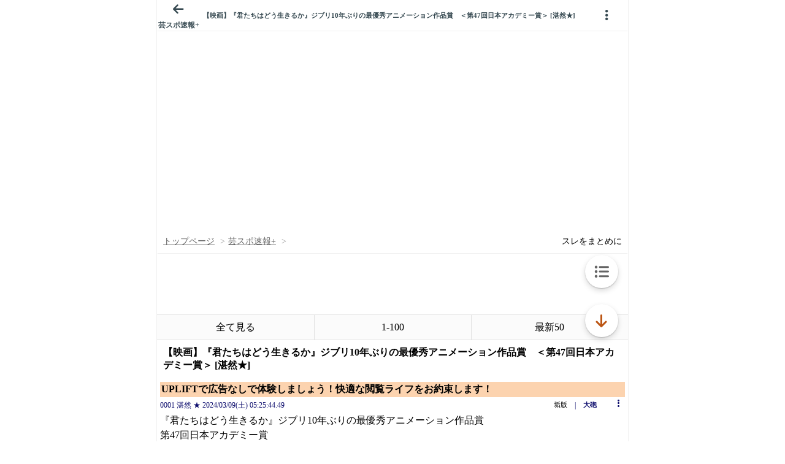

--- FILE ---
content_type: text/javascript;charset=UTF-8
request_url: https://s-rtb.send.microad.jp/ad?spot=3539174bda836ce884fe38029ee3c7bb&cb=microadCompass.AdRequestor.callback&url=https%3A%2F%2Fitest.5ch.net%2Fhayabusa9%2Ftest%2Fread.cgi%2Fmnewsplus%2F1709929544%2F-100&vo=true&mimes=%5B100%2C300%2C301%2C302%5D&cbt=d7e2f2972120d0019be3426d03&pa=false&ar=false&ver=%5B%22compass.js.v1.20.1%22%5D
body_size: 160
content:
microadCompass.AdRequestor.callback({"spot":"3539174bda836ce884fe38029ee3c7bb","sequence":"2","impression_id":"5248010187377863940"})

--- FILE ---
content_type: text/javascript;charset=UTF-8
request_url: https://s-rtb.send.microad.jp/ad?spot=9c281645f69ddf3ef5be65bb0c31f59e&cb=microadCompass.AdRequestor.callback&url=https%3A%2F%2Fitest.5ch.net%2Fhayabusa9%2Ftest%2Fread.cgi%2Fmnewsplus%2F1709929544%2F-100&vo=true&mimes=%5B100%2C300%2C301%2C302%5D&aids=%5B%7B%22type%22%3A6%2C%22id%22%3A%22%22%7D%5D&cbt=977639d86f9240019be34268f1&pa=false&ar=false&ver=%5B%22compass.js.v1.20.1%22%5D
body_size: 160
content:
microadCompass.AdRequestor.callback({"spot":"9c281645f69ddf3ef5be65bb0c31f59e","sequence":"2","impression_id":"5248210187377863940"})

--- FILE ---
content_type: text/javascript;charset=UTF-8
request_url: https://s-rtb.send.microad.jp/ad?spot=3539174bda836ce884fe38029ee3c7bb&cb=microadCompass.AdRequestor.callback&url=https%3A%2F%2Fitest.5ch.net%2Fhayabusa9%2Ftest%2Fread.cgi%2Fmnewsplus%2F1709929544%2F-100&vo=true&mimes=%5B100%2C300%2C301%2C302%5D&cbt=b025b27aa4afe8019be3426be9&pa=false&ar=false&ver=%5B%22compass.js.v1.20.1%22%5D
body_size: 159
content:
microadCompass.AdRequestor.callback({"spot":"3539174bda836ce884fe38029ee3c7bb","sequence":"2","impression_id":"5248310187377863940"})

--- FILE ---
content_type: application/javascript; charset=utf-8
request_url: https://rise.enhance.co.jp/eti?tagIds=6938ee1a73c4173611e0c2c5&eotId=EOT-HMHS8U4W&referrer=&requestUrl=https://itest.5ch.net/hayabusa9/test/read.cgi/mnewsplus/1709929544/-100&clientCookie=true&fmtId=6938ede573c4173611e0c2a0&positionId=
body_size: 357
content:
(()=>{var e,i={tags:[{id:"6938ee1a73c4173611e0c2c5",impressionKpi:"-1",impressionTotal:"12195776",impressionDailyKPI:"-1",impressionDailyTotal:"4",landingUrl:"",executable:"true",excutableShowInters:"true",isValidRequestUrl:"true",executableFrequency:"true"}]};window.tagInfor||(window.tagInfor=[]),e=window.tagInfor,i.tags.forEach(function(a){var n=-1;e.forEach(function(e,i){e&&e.id==a.id&&(n=i)}),-1!=n?e[n]=a:e.push(a)}),window.tagInfor=e})();